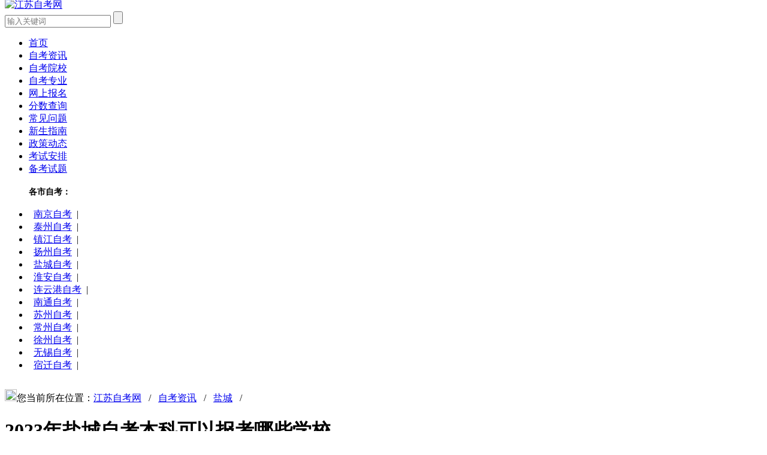

--- FILE ---
content_type: text/html
request_url: https://www.jszikao.com.cn/zixun/yancheng/45076.html
body_size: 5395
content:
<!DOCTYPE html PUBLIC "-//W3C//DTD XHTML 1.0 Transitional//EN" "http://www.w3.org/TR/xhtml1/DTD/xhtml1-transitional.dtd">
<html xmlns="http://www.w3.org/1999/xhtml">
<head>
    <meta charset="utf-8" />
<title>2023年盐城自考本科可以报考哪些学校_江苏自考网</title>
<meta name="Keywords"  content="2023年盐城自考本科,盐城自考报考学校" />
<meta name="Description" content="2023年盐城自考本科可以报考哪些学校呢？关于这个问题，江苏自考网小编就简单为大家说一下。 2023年盐城自考本科报考学校 2023年盐城自考本科报考学校主要有：东南大学、江南大学" />
<meta http-equiv="mobile-agent" content="format=xhtml;url=https://m.jszikao.com.cn/zixun/yancheng/45076.html">
<meta name="robots" content="all"> 
<meta http-equiv="Cache-Control" content="no-transform"> 
<meta http-equiv="Cache-Control" content="no-siteapp">
<meta name="applicable-device" content="pc">
<meta property="og:locale" content="zh_CN" />
<meta name="renderer" content="webkit">
<meta property="og:site_name" content="江苏自考网" />
<meta property="og:type" content="article"/>
<meta property="og:url" content="https://www.jszikao.com.cn/zixun/yancheng/45076.html"/>
<meta property="og:title" content="2023年盐城自考本科可以报考哪些学校_江苏自考网"/>
<meta property="og:description" content="2023年盐城自考本科可以报考哪些学校呢？关于这个问题，江苏自考网小编就简单为大家说一下。 2023年盐城自考本科报考学校 2023年盐城自考本科报考学校主要有：东南大学、江南大学"/>
<meta property="article:published_time" content="2022-12-01T17:17:28+08:00" />
<meta property="article:modified_time" content="2022-12-01T17:17:28+08:00" />
<script type=application/ld+json>
            {
            "@context": "https://ziyuan.baidu.com/contexts/cambrian.jsonld",
            "@id": "https://www.jszikao.com.cn/zixun/yancheng/45076.html",
            "title": "2023年盐城自考本科可以报考哪些学校_江苏自考网",
            "images": ["https://www.jszikao.com.cn/uploads/allimg/221201/1-2212011GGXA-lp.PNG"],
            "description": "2023年盐城自考本科可以报考哪些学校呢？关于这个问题，江苏自考网小编就简单为大家说一下。 2023年盐城自考本科报考学校 2023年盐城自考本科报考学校主要有：东南大学、江南大学",
            "pubDate": "2022-12-01T17:17:28+08:00",
            "upDate": "2022-12-01T17:17:28+08:00"
        }
</script>
<link rel="alternate"  media="only screen and(max-width: 640px)"  href="https://m.jszikao.com.cn/zixun/yancheng/45076.html" >
<meta name="mobile-agent" content="format=html5;url=https://m.jszikao.com.cn/zixun/yancheng/45076.html">
<meta http-equiv="mobile-agent" content="format=xhtml;url=https://m.jszikao.com.cn/zixun/yancheng/45076.html">

<script type="text/javascript">
var cfg_mobileurl = "https://m.jszikao.com.cn";
if (window.location.toString().indexOf('pref=padindex') != -1) {} else {
    if (/AppleWebKit.*Mobile/i.test(navigator.userAgent) || (/MIDP|SymbianOS|NOKIA|SAMSUNG|LG|NEC|TCL|Alcatel|BIRD|DBTEL|Dopod|PHILIPS|HAIER|LENOVO|MOT-|Nokia|SonyEricsson|SIE-|Amoi|ZTE/.test(navigator.userAgent))) {
        if (window.location.href.indexOf("?mobile") < 0) {
            try {
                if (/Android|Windows Phone|webOS|iPhone|iPod|BlackBerry/i.test(navigator.userAgent)) {
                    var curpath = window.location.pathname;
                    var cursearch = window.location.search;
                    if(cursearch != ''){
                        curpath += cursearch;
                    }                      
                    var fullpath = cfg_mobileurl+curpath;
                    window.location.href = fullpath;
                } else if (/iPad/i.test(navigator.userAgent)) {} else {}
            } catch(e) {}
        }
    }
}
</script>
<!--[if lt IE 9]>
    <script src="http://cdn.static.runoob.com/libs/html5shiv/3.7/html5shiv.min.js"></script>
<![endif]-->
<link href="/uploads/static/zk_jiangsu_pc/css/css.css" rel="stylesheet" type="text/css" />
<link rel="icon" href="/favicon.ico" type="image/x-icon">
<script type="text/javascript" src="/uploads/static/zk_jiangsu_pc/js/jquery-1.8.2.min.js"></script>
<script>
var _hmt = _hmt || [];
(function() {
  var hm = document.createElement("script");
  hm.src = "https://hm.baidu.com/hm.js?2388a44b04362022854c361586300512";
  var s = document.getElementsByTagName("script")[0]; 
  s.parentNode.insertBefore(hm, s);
})();
</script>



</head>
<body>
<header class="examination">
   <div class="width-1150"> 
     <div class="sidebar_a">
        <a href="/"><img src="/uploads/sitelogos/2001201556008115.png" height="70" style="margin-top: -10px;" alt="江苏自考网" /></a>
        <div class="fr">
            <div class="seacher-box clearfix">
                <form  name="formsearch" action="/plus/search.php">
                    <input type="hidden" name="kwtype" value="0" />
                    <input type="hidden" name="typeid" value="79" />
                    <input type="text" name="q" placeholder="输入关键词"/>
                    <input type="submit" class="btn-msearch" value="" />
                </form>
            </div>
        </div>
      </div>     
   </div>
</header>
<nav class="subnav-box">
    <div class="width-1150">
        <div class="subnavn">
            <ul class="clearfix">
      <li class="fl"><a href='/'>首页</a></li>       
                <li class="fl"><a href='https://www.jszikao.com.cn/zixun/'>自考资讯</a> </li> 
				 <li class="fl"><a href='https://www.jszikao.com.cn/schools/c801.html'>自考院校</a> </li> 
				<li class="fl"><a href='https://www.jszikao.com.cn/specialty/c821.html'>自考专业</a> </li> 
                <li class="fl"><a href='https://www.jszikao.com.cn/baoming.html'>网上报名</a> </li> 
                <li class="fl"><a href='https://www.jszikao.com.cn/chaxun/lm4401.html'>分数查询</a> </li> 
                <li class="fl"><a href='https://www.jszikao.com.cn/question/lm5181.html'>常见问题</a> </li> 
                <li class="fl"><a href='https://www.jszikao.com.cn/zhinan/c4381.html'>新生指南</a> </li> 
                <li class="fl"><a href='https://www.jszikao.com.cn/dongtai/lm4391.html'>政策动态</a> </li> 
                <li class="fl"><a href='https://www.jszikao.com.cn/anpai/lm4411.html'>考试安排</a> </li> 
                <li class="fl"><a href='https://www.jszikao.com.cn/beikao/lm4421.html'>备考试题</a> </li> 
            </ul>
        </div>
    </div>
</nav>


<div class="width-1150  clearfix">


<div class="header_top">
      <ul>
      <h4 class="sy" style="font-size: 14px;">各市自考：</h4>
			<li><a style="padding: 0 8px;"  href='https://www.jszikao.com.cn/zixun/nanjing/'  target="_blank">南京自考</a><span>|</span></li><li><a style="padding: 0 8px;"  href='https://www.jszikao.com.cn/zixun/taizhou/'  target="_blank">泰州自考</a><span>|</span></li><li><a style="padding: 0 8px;"  href='https://www.jszikao.com.cn/zixun/zhenjiang/'  target="_blank">镇江自考</a><span>|</span></li><li><a style="padding: 0 8px;"  href='https://www.jszikao.com.cn/zixun/yangzhou/'  target="_blank"> 扬州自考</a><span>|</span></li><li><a style="padding: 0 8px;"  href='https://www.jszikao.com.cn/zixun/yancheng/'  target="_blank">盐城自考</a><span>|</span></li><li><a style="padding: 0 8px;"  href='https://www.jszikao.com.cn/zixun/huaian/'  target="_blank">淮安自考</a><span>|</span></li><li><a style="padding: 0 8px;"  href='https://www.jszikao.com.cn/zixun/lianyungan/'  target="_blank">连云港自考</a><span>|</span></li><li><a style="padding: 0 8px;"  href='https://www.jszikao.com.cn/zixun/nantong/'  target="_blank">南通自考</a><span>|</span></li><li><a style="padding: 0 8px;"  href='https://www.jszikao.com.cn/zixun/suzhou/'  target="_blank">苏州自考</a><span>|</span></li><li><a style="padding: 0 8px;"  href='https://www.jszikao.com.cn/zixun/changzhou/'  target="_blank">常州自考</a><span>|</span></li><li><a style="padding: 0 8px;"  href='https://www.jszikao.com.cn/zixun/xuzhou/'  target="_blank">徐州自考</a><span>|</span></li><li><a style="padding: 0 8px;"  href='https://www.jszikao.com.cn/zixun/wuxi/'  target="_blank">无锡自考</a><span>|</span></li><li><a style="padding: 0 8px;"  href='https://www.jszikao.com.cn/zixun/suqian/'  target="_blank">宿迁自考</a><span>|</span></li>  
      </ul>
      </div>
</div>
<div class="width-1150" style="padding:5px 0 8px 0;"></div>
<div class="width-1150 clearfix" style="margin-bottom:40px;">
    <div class="location"><img src="/uploads/static/zk_jiangsu_pc/picture/location.png" width="20" height="20" />您当前所在位置：<a href='https://www.jszikao.com.cn/'>江苏自考网</a>&nbsp;&nbsp;&nbsp;/&nbsp;&nbsp;&nbsp;<a href='https://www.jszikao.com.cn/zixun/'>自考资讯</a>&nbsp;&nbsp;&nbsp;/&nbsp;&nbsp;&nbsp;<a href='https://www.jszikao.com.cn/zixun/yancheng/'>盐城</a>&nbsp;&nbsp;&nbsp;/&nbsp;&nbsp;&nbsp;</div>
    <div class="fl zxxq-det">
        <div class="zxxq-tit"><h1>2023年盐城自考本科可以报考哪些学校</h1>
        <p class="zxlb-detp2">
        <span><img src="/uploads/static/zk_jiangsu_pc/picture/zxlb-time.jpg"  />&nbsp;发布时间：2022-12-01 17:17</span>
        &nbsp;&nbsp;&nbsp;&nbsp;&nbsp;&nbsp;&nbsp;&nbsp;&nbsp;&nbsp;&nbsp;&nbsp;&nbsp;&nbsp;&nbsp;&nbsp;&nbsp;&nbsp;&nbsp;&nbsp;
        <span><img src="/uploads/static/zk_jiangsu_pc/picture/focus.png"  />&nbsp;关注次数：<i id="times2"></i></span>
        &nbsp;&nbsp;&nbsp;&nbsp;&nbsp;&nbsp;&nbsp;&nbsp;&nbsp;&nbsp;&nbsp;&nbsp;&nbsp;&nbsp;&nbsp;&nbsp;&nbsp;&nbsp;&nbsp;&nbsp;&nbsp;
     
        </p>
        </div>
        <article class="zxxq-cont"><p>2023年盐城自考本科可以报考哪些学校呢？关于这个问题，江苏自考网小编就简单为大家说一下。</p>

<p style="text-align: center;"><img alt="2023年盐城自考本科可以报考哪些学校" src="/uploads/allimg/221201/1-2212011GGXA.PNG" style="width: 500px; height: 201px;" /></p>

<h2>2023年盐城自考本科报考学校</h2>

<p>2023年盐城自考本科报考学校主要有：东南大学、江南大学、江苏第二师范学院、江苏理工学院、南京财经大学、南京大学、南京工程学院、南京工业大学、南京航空航天大学、南京理工大学、南京林业大学、南京农业大学、南京师范大学、南京信息工程大学、南京医科大学、南京艺术学院、南京邮电大学、南京中医药大学、苏州大学、扬州大学等。</p>

<h2>盐城一年能参加多少次自学考试</h2>

<p>盐城自学考试将每年举行四次，分别在1月、4月、7月和10月举行。一月和七月的考试是附加考试。自学考试的科目因专业不同而不同。考生可根据自学考试的开题过程进行复习和备考。考生需提前准备，密切关注自考相关信息。</p>

<p>根据往年经验，江苏盐城自学考试准考证打印时间为考试前一周，具体时间以江苏省教育考试院公布的时间为准。从准考证上了解到的信息包括考生姓名、照片、考场地址、座位证、考试时间等，考生必须在考试前打印出来并妥善保管。</p>
  </article>
<script type="text/javascript" src="/uploads/js/erweima.js"></script>
<script type="text/javascript" src="/uploads/js/shengming.js"></script>
		
   <div class="context">
    <ul>
     <li>上一篇：<a href='https://www.jszikao.com.cn/zixun/yancheng/45074.html'>2023年盐城自考本科专业有哪些</a> </li>
     <li>下一篇：<a href='https://www.jszikao.com.cn/zixun/yancheng/51168.html'>2023年4月盐城自考报名条件</a> </li>
    </ul>
   </div>
        <div class="zxxq-gjc clearfix">
            <div class="zxxq-xgtj clearfix">
                <h3>相关推荐</h3>
                <ul>
                  <li><i></i><a href="https://www.jszikao.com.cn/zixun/yancheng/45074.html" title="2023年盐城自考本科专业有哪些">2023年盐城自考本科专业有哪些</a></li>

                </ul>
            </div>
        </div>
    </div>
    <aside class="fr zxlb-tj" style="margin-top: 30px;">
        <div class="zxlb-yxtj" style="margin-top: 20px;">
    <p class="tit clearfix"><b>自考热门资讯</b></p>
	<div class='as-rmd-art'><div class="clearfix"><a href='https://www.jszikao.com.cn/zixun/yancheng/41026.html' title="2023年江苏盐城自考本科报名时间">2023年江苏盐城自考本科报名时间</a><time>09-20</time></div>
<div class="clearfix"><a href='https://www.jszikao.com.cn/zixun/yancheng/22193.html' title="盐城自考-《针灸学》复习重点概要(03)-【考试宝典】">盐城自考-《针灸学》复习重点概要(03)-【考试宝典】</a><time>07-10</time></div>
<div class="clearfix"><a href='https://www.jszikao.com.cn/zixun/yancheng/21933.html' title="2020盐城自考-自考美学高频考点-建议收藏">2020盐城自考-自考美学高频考点-建议收藏</a><time>07-03</time></div>
<div class="clearfix"><a href='https://www.jszikao.com.cn/zixun/yancheng/21731.html' title="2020上半年江苏·盐城高等教育自学考试毕业办理须知">2020上半年江苏·盐城高等教育自学考试毕业办理须知</a><time>06-10</time></div>
<div class="clearfix"><a href='https://www.jszikao.com.cn/zixun/yancheng/24436.html' title="2020年10月江苏盐城市自考准考证打印入口">2020年10月江苏盐城市自考准考证打印入口</a><time>10-09</time></div>
<div class="clearfix"><a href='https://www.jszikao.com.cn/zixun/yancheng/51171.html' title="2023年4月盐城自考考试时间">2023年4月盐城自考考试时间</a><time>04-11</time></div>
<div class="clearfix"><a href='https://www.jszikao.com.cn/zixun/yancheng/21718.html' title="江苏盐城·高等教育自学考试考生报考毕业论文（设计） 答辩报考须知">江苏盐城·高等教育自学考试考生报考毕业论文（设计） 答辩报考须知</a><time>06-10</time></div>
<div class="clearfix"><a href='https://www.jszikao.com.cn/zixun/yancheng/45076.html' title="2023年盐城自考本科可以报考哪些学校">2023年盐城自考本科可以报考哪些学校</a><time>12-01</time></div>
<div class="clearfix"><a href='https://www.jszikao.com.cn/zixun/yancheng/51170.html' title="2023年4月盐城自考报名流程">2023年4月盐城自考报名流程</a><time>04-11</time></div>
<div class="clearfix"><a href='https://www.jszikao.com.cn/zixun/yancheng/22194.html' title="盐城自考-《针灸学》复习重点概要(04)-【考试宝典】">盐城自考-《针灸学》复习重点概要(04)-【考试宝典】</a><time>07-10</time></div>
</div>
</div>




    </aside>    
</div>
  <!--改版底部--> 
 <footer class="foot2">
    <div class="width-1150 clearfix">
        <div class="b_div_top">
            <ul>
                <h3>院校直达</h3>
                <li><a href="https://www.jszikao.com.cn/schools/18068.html" target="_blank">河海大学</a></li>
<li><a href="https://www.jszikao.com.cn/schools/18069.html" target="_blank">南京师范大学</a></li>
<li><a href="https://www.jszikao.com.cn/schools/18071.html" target="_blank">苏州大学</a></li>

            </ul>
        </div> 
    </div>
</footer>

<footer class="copyright">
    <div>江苏自考网 www.jszikao.com.cn版权所有</div>
本站是江苏自学考试网，由于江苏自考政策不断变化，本站所有信息仅供参考，请以江苏自考网权威信息为准<script>
var _hmt = _hmt || [];
(function() {
  var hm = document.createElement("script");
  hm.src = "https://hm.baidu.com/hm.js?2388a44b04362022854c361586300512";
  var s = document.getElementsByTagName("script")[0]; 
  s.parentNode.insertBefore(hm, s);
})();
</script>

    <div><a href="/aboutus.html" target="_blank"  rel="nofollow">关于我们</a>|<a href="/contactus.html" target="_blank"  rel="nofollow">联系我们</a>|<a href="/sitemap.html" target="_blank">网站地图</a>|&nbsp;<a href="http://www.beian.miit.gov.cn" target="_blank">闽ICP备18015884号-12</a></div>
    <div><img src="/uploads/static/zk_jiangsu_pc/picture/Trustworthy.png" alt="可信网站"><img src="/uploads/static/zk_jiangsu_pc/picture/safe.png" alt="安全网站" style="margin-left: 10px;">无法在这个位置找到： search1.htm</div>
</footer>

<div class="right-fix">
    <div class="right-fx-item"><a href="/baoming.html" rel="nofollow" target="_blank">
        <img src="/uploads/static/zk_jiangsu_pc/newimages/register.png"><br>预报名</a></div>
    <div class="right-fx-item" id="ask-fxd-btn"><a href="javascript:void(0);" onclick="onKST();" target="_blank" rel="nofollow">
        <img src="/uploads/static/zk_jiangsu_pc/newimages/qq.png"></a>
        <div class="query-info"><a href="javascript:void(0);" onclick="onKST();" target="_blank" rel="nofollow"><h3>黄老师</h3><p>9:00-22:00人工咨询服务</p></a></div>
    </div>
    <div class="right-fx-item" id="web-qrcode"><a href="javascript:void(0);" rel="nofollow">
        <img src="/uploads/static/zk_jiangsu_pc/newimages/qrcode.png"></a>
        <div class="fxd-qrcode"><img src="/uploads/sitelogos/1909121019054015_wx.png"><span>江苏自考网公众号</span></div>
    </div>
    <div class="right-fx-item"><a href="javascript:void(0);" id="totop" rel="nofollow">
        <img src="/uploads/static/zk_jiangsu_pc/newimages/totop.png"></a></div>
</div>



<script src="/uploads/static/zk_jiangsu_pc/js/rightfixed.js" type="text/javascript"></script>
<script type="text/javascript" src="/uploads/static/zk_jiangsu_pc/js/jquery.superslide.2.1.1.js"></script>
<script type="text/javascript" src="/uploads/static/zk_jiangsu_pc/js/js.js"></script>
<script  src="/plus/robme.php"></script>
<span id='times1' style="display: none;"><script src="/plus/count.php?view=yes&aid=45076&mid=1"></script></span>
<script type="text/javascript">
$( document ).ready(function() {var times1 = $('#times1').text();$("#times2").text(times1);});
 </script>
</body>
</html>
